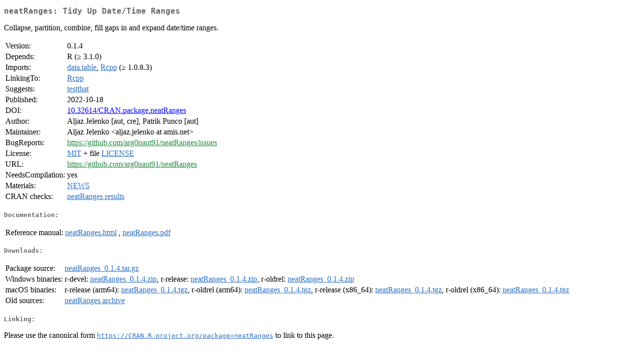

--- FILE ---
content_type: text/html
request_url: https://cran.csiro.au/web/packages/neatRanges/index.html
body_size: 1544
content:
<!DOCTYPE html>
<html>
<head>
<title>CRAN: Package neatRanges</title>
<link rel="canonical" href="https://CRAN.R-project.org/package=neatRanges"/>
<link rel="stylesheet" type="text/css" href="../../CRAN_web.css" />
<meta http-equiv="Content-Type" content="text/html; charset=utf-8" />
<meta name="viewport" content="width=device-width, initial-scale=1.0, user-scalable=yes"/>
<meta name="citation_title" content="Tidy Up Date/Time Ranges [R package neatRanges version 0.1.4]" />
<meta name="citation_author1" content="Aljaz Jelenko" />
<meta name="citation_author2" content="Patrik Punco" />
<meta name="citation_publication_date" content="2022-10-18" />
<meta name="citation_public_url" content="https://CRAN.R-project.org/package=neatRanges" />
<meta name="DC.identifier" content="https://CRAN.R-project.org/package=neatRanges" />
<meta name="DC.publisher" content="Comprehensive R Archive Network (CRAN)" />
<meta name="twitter:card" content="summary" />
<meta property="og:title" content="neatRanges: Tidy Up Date/Time Ranges" />
<meta property="og:description" content="Collapse, partition, combine, fill gaps in and expand date/time ranges." />
<meta property="og:image" content="https://CRAN.R-project.org/CRANlogo.png" />
<meta property="og:type" content="website" />
<meta property="og:url" content="https://CRAN.R-project.org/package=neatRanges" />
<style type="text/css">
  table td { vertical-align: top; }
</style>
</head>
<body>
<div class="container">
<h2>neatRanges: Tidy Up Date/Time Ranges</h2>
<p>Collapse, partition, combine, fill gaps in and expand date/time ranges.</p>
<table>
<tr>
<td>Version:</td>
<td>0.1.4</td>
</tr>
<tr>
<td>Depends:</td>
<td>R (&ge; 3.1.0)</td>
</tr>
<tr>
<td>Imports:</td>
<td><a href="../data.table/index.html"><span class="CRAN">data.table</span></a>, <a href="../Rcpp/index.html"><span class="CRAN">Rcpp</span></a> (&ge; 1.0.8.3)</td>
</tr>
<tr>
<td>LinkingTo:</td>
<td><a href="../Rcpp/index.html"><span class="CRAN">Rcpp</span></a></td>
</tr>
<tr>
<td>Suggests:</td>
<td><a href="../testthat/index.html"><span class="CRAN">testthat</span></a></td>
</tr>
<tr>
<td>Published:</td>
<td>2022-10-18</td>
</tr>
<tr>
<td>DOI:</td>
<td><a href="https://doi.org/10.32614/CRAN.package.neatRanges">10.32614/CRAN.package.neatRanges</a></td>
</tr>
<tr>
<td>Author:</td>
<td>Aljaz Jelenko [aut, cre],
  Patrik Punco [aut]</td>
</tr>
<tr>
<td>Maintainer:</td>
<td>Aljaz Jelenko  &#x3c;&#x61;&#x6c;&#x6a;&#x61;&#x7a;&#x2e;&#x6a;&#x65;&#x6c;&#x65;&#x6e;&#x6b;&#x6f;&#x20;&#x61;&#x74;&#x20;&#x61;&#x6d;&#x69;&#x73;&#x2e;&#x6e;&#x65;&#x74;&#x3e;</td>
</tr>
<tr>
<td>BugReports:</td>
<td><a href="https://github.com/arg0naut91/neatRanges/issues" target="_top"><span class="GitHub">https://github.com/arg0naut91/neatRanges/issues</span></a></td>
</tr>
<tr>
<td>License:</td>
<td><a href="../../licenses/MIT"><span class="CRAN">MIT</span></a> + file <a href="LICENSE"><span class="CRAN">LICENSE</span></a></td>
</tr>
<tr>
<td>URL:</td>
<td><a href="https://github.com/arg0naut91/neatRanges" target="_top"><span class="GitHub">https://github.com/arg0naut91/neatRanges</span></a></td>
</tr>
<tr>
<td>NeedsCompilation:</td>
<td>yes</td>
</tr>
<tr>
<td>Materials:</td>
<td><a href="news/news.html"><span class="CRAN">NEWS</span></a> </td>
</tr>
<tr>
<td>CRAN&nbsp;checks:</td>
<td><a href="../../checks/check_results_neatRanges.html"><span class="CRAN">neatRanges results</span></a></td>
</tr>
</table>
<h4>Documentation:</h4>
<table>
<tr>
<td>Reference&nbsp;manual:</td>
<td>
 <a href="refman/neatRanges.html"><span class="CRAN">neatRanges.html</span></a> ,  <a href="neatRanges.pdf"><span class="CRAN">neatRanges.pdf</span></a> 
</td>
</tr>
</table>
<h4>Downloads:</h4>
<table>
<tr>
<td> Package&nbsp;source: </td>
<td> <a href="../../../src/contrib/neatRanges_0.1.4.tar.gz"> <span class="CRAN"> neatRanges_0.1.4.tar.gz </span> </a> </td>
</tr>
<tr>
<td> Windows&nbsp;binaries: </td>
<td> r-devel: <a href="../../../bin/windows/contrib/4.6/neatRanges_0.1.4.zip"><span class="CRAN">neatRanges_0.1.4.zip</span></a>, r-release: <a href="../../../bin/windows/contrib/4.5/neatRanges_0.1.4.zip"><span class="CRAN">neatRanges_0.1.4.zip</span></a>, r-oldrel: <a href="../../../bin/windows/contrib/4.4/neatRanges_0.1.4.zip"><span class="CRAN">neatRanges_0.1.4.zip</span></a> </td>
</tr>
<tr>
<td> macOS&nbsp;binaries: </td>
<td> r-release (arm64): <a href="../../../bin/macosx/big-sur-arm64/contrib/4.5/neatRanges_0.1.4.tgz"><span class="CRAN">neatRanges_0.1.4.tgz</span></a>, r-oldrel (arm64): <a href="../../../bin/macosx/big-sur-arm64/contrib/4.4/neatRanges_0.1.4.tgz"><span class="CRAN">neatRanges_0.1.4.tgz</span></a>, r-release (x86_64): <a href="../../../bin/macosx/big-sur-x86_64/contrib/4.5/neatRanges_0.1.4.tgz"><span class="CRAN">neatRanges_0.1.4.tgz</span></a>, r-oldrel (x86_64): <a href="../../../bin/macosx/big-sur-x86_64/contrib/4.4/neatRanges_0.1.4.tgz"><span class="CRAN">neatRanges_0.1.4.tgz</span></a> </td>
</tr>
<tr>
<td> Old&nbsp;sources: </td>
<td> <a href="https://CRAN.R-project.org/src/contrib/Archive/neatRanges"> <span class="CRAN"> neatRanges archive </span> </a> </td>
</tr>
</table>
<h4>Linking:</h4>
<p>Please use the canonical form
<a href="https://CRAN.R-project.org/package=neatRanges"><span class="CRAN"><samp>https://CRAN.R-project.org/package=neatRanges</samp></span></a>
to link to this page.</p>
</div>
</body>
</html>
